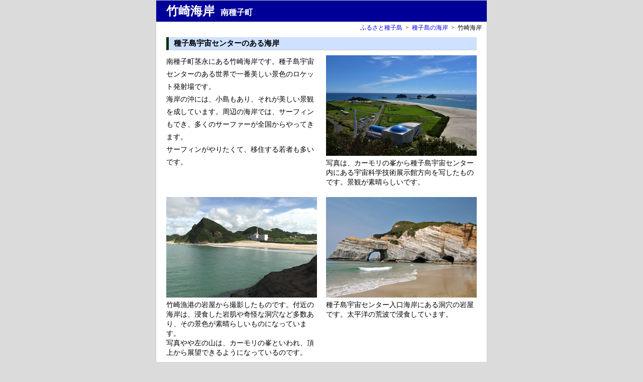

--- FILE ---
content_type: text/html
request_url: https://www.furusato-tanegashima.net/kaigan/takezaki.html
body_size: 4380
content:
<!DOCTYPE HTML PUBLIC "-//W3C//DTD HTML 4.01 Transitional//EN" "http://www.w3.org/TR/html4/loose.dtd">
<html lang="ja">
<head>
<meta http-equiv="Content-Type" content="text/html; charset=shift_jis">
<meta name="description" content="種子島の南種子町茎永竹崎にある太平洋に面した竹崎海岸を写真と動画で掲載しています。">
<meta name="keywords" content="種子島,南種子町,茎永,竹崎,竹崎海岸,サーフィン,太平洋">
<title>竹崎海岸 - 南種子町 - ふるさと種子島</title>
<link href="../design/style_kag_170901.css" rel="stylesheet" type="text/css">
</head>
<body>
<div id="container">
  <div id="header">
    <h1>竹崎海岸<span class="h1">南種子町</span></h1>
  </div>
  <div id="header-list"><ol class="topicPath"><li><a href="../index.html">ふるさと種子島</a>&gt;</li><li><a href="kaigan-menu.html">種子島の海岸</a>&gt;</li><li>竹崎海岸</li></ol></div>
  <div id="contents">
    <h2>種子島宇宙センターのある海岸</h2>
    <div class="box-full">
    <div class="right-box"><img src="image/takezaki_kaigan_1.jpg" alt="竹崎海岸" width="300" height="200">
	<p>写真は、カーモリの峯から種子島宇宙センター内にある宇宙科学技術展示館方向を写したものです。景観が素晴らしいです。</p>
    </div>
    <p>南種子町茎永にある竹崎海岸です。種子島宇宙センターのある世界で一番美しい景色のロケット発射場です。</p>
    <p>海岸の沖には、小島もあり、それが美しい景観を成しています。周辺の海岸では、サーフィンもでき、多くのサーファーが全国からやってきます。</p>
    <p>サーフィンがやりたくて、移住する若者も多いです。
    </div>
    <div class="box-full">
    <div class="left-box"><img src="image/takezaki_kaigan_2.jpg" alt="竹崎海岸" width="300" height="200">
	<p>竹崎漁港の岩屋から撮影したものです。付近の海岸は、浸食した岩肌や奇怪な洞穴など多数あり、その景色が素晴らしいものになっています。</p>
    <p>写真やや左の山は、カーモリの峯といわれ、頂上から展望できるようになっているのです。</p>
    </div>
    <div class="right-box"><img src="image/takezaki_kaigan_3.jpg" alt="竹崎海岸洞穴の岩屋" width="300" height="200">
	<p>種子島宇宙センター入口海岸にある洞穴の岩屋です。太平洋の荒波で浸食しています。</p>
    </div>
    </div>
    <div class="box-full">
    <div class="left-box"><img src="image/takezaki_kaigan_4.jpg" alt="竹崎海岸カーモリの峯から竹崎漁港周辺を撮影した風景写真" width="300" height="200">
    <p>写真は、カーモリの峯から竹崎漁港周辺を撮影したものです。</p>
	</div>
    <div class="right-box"><img src="image/takezaki_kaigan_5.jpg" alt="竹崎海岸カーモリの峯の頂上から西側を撮影した風景写真" width="300" height="200">
	<p>写真は、カーモリの峯の頂上から西側を撮影したものです。右のピンクの建物は、今年リニューアルオープンした種子島岩崎ホテルです。</p>
    <p>付近の海岸は、浸食された岩肌がきれいで、景色も素晴らしい場所です。</p>
    </div>
    </div>
    <div class="clear"></div>
  </div>
  <div class="dg-box">
    <p>※　2014年7月18日(金)、竹崎海岸を撮影したものです。なお、YouTubeでのアドレスとタイトルは次の通りです。<br>
    なお、YouTubeでのアドレスとタイトルは次の通りです。</p>
	<p>【<a href="https://www.youtube.com/watch?v=38ZGdBOOk58" target="_blank">種子島の海岸：種子島宇宙センターのある竹崎海岸景色が素晴らしい！</a>】</p>
    <div class="do-obj">
	<iframe width="400" height="225" src="https://www.youtube.com/embed/38ZGdBOOk58?rel=0" frameborder="0" allowfullscreen></iframe>
    </div>
　</div>
  <div id="photodata">
    <dl>
      <dt>【撮影場所】</dt>
      <dd>鹿児島県熊毛郡南種子町茎永竹崎海岸</dd>
      <dt>【撮影日時】</dt>
      <dd>2017年8月24日(木)/9時51分～10時01分、ほか</dd>
    </dl>
  </div>
  <div id="kplink"><span id="ks">【関連ページ】</span>
    <ul id="kp">
      <li>南種子町茎永「<a href="../fj/minamitanetyou/ni-sunasaka.html">竹崎</a>」 - 南種子町の地域情報</li>
      <li><a href="../meisyo-fuukei/minamitanetyou/takezakikaigan.html">竹崎海岸</a> - 南種子町の名所・風景</li>
      <li><a href="../surfin/takezaki.html">竹崎海岸</a> - サーフィンは、ここで!</li>
    </ul>
  </div>
  <div class="count-box">2013.12.4～<img src="../dream/dream.cgi?id=takezakikg&fig=7"></div>
  <div id="footer"><address>Copyright (C) 2026 www.furusato-tanegashima.net All Rights Reserved.</address></div>
  </div>
  <div id="pr-mes"><script type="text/javascript"><!--
google_ad_client = "ca-pub-8829394009198011";
/* unit_2 */
google_ad_slot = "4920868179";
google_ad_width = 468;
google_ad_height = 60;
//-->
</script>
<script type="text/javascript"
src="http://pagead2.googlesyndication.com/pagead/show_ads.js">
</script></div>
</div>
</body>
</html>


--- FILE ---
content_type: text/css
request_url: https://www.furusato-tanegashima.net/design/style_kag_170901.css
body_size: 4498
content:
body {
	font-family: "�ｭ�ｳ �ｰ繧ｴ繧ｷ繝�け", Osaka, "繝偵Λ繧ｮ繝手ｧ偵ざ Pro W3";
	text-align: center;
	margin: 0px;
	padding: 0px;
	background-color: #DBDBDB;
}
a:link {
	color: #0000FF;
	text-decoration: none;
}
a:visited {
	color: #0000FF;
}
a:hover {
	text-decoration: underline;
}
a:active {
	color: #CC0000;
	text-decoration: none;
}
h1 {
	font-size: 24px;
	color: #FFFFFF;
	padding-top: 5px;
	padding-bottom: 5px;
	margin-top: 0px;
	margin-bottom: 0px;
	text-align: left;
	padding-left: 20px;
	background-color: #009;
}
h2 {
	font-size: 15px;
	color: #000000;
	padding-top: 3px;
	padding-bottom: 3px;
	border-bottom-width: 1px;
	border-bottom-style: solid;
	border-bottom-color: #CCCCCC;
	text-align: left;
	padding-left: 10px;
	margin-top: 0px;
	margin-right: 0px;
	margin-bottom: 10px;
	margin-left: 0px;
	padding-right: 0px;
	background-color: #CEE1FF;
	border-left-width: 5px;
	border-left-style: solid;
	border-left-color: #030;
}
.box-full p {
	font-size: 14px;
	line-height: 180%;
	color: #000000;
	text-align: left;
	width: 302px;
	float: left;
	margin: 0px;
}
.left-box p,.right-box p,.box-center p {
	font-size: 14px;
	color: #000000;
	text-align: left;
	line-height: 140%;
}
.box-center p {
	font-size: 14px;
	color: #000000;
	text-align: left;
	line-height: 140%;
	margin: 0px;
	padding: 0px;
}
.box-center {
	width: 300px;
	margin-right: auto;
	margin-left: auto;
	clear: both;
	margin-bottom: 20px;
}
.dg-box p {
	font-size: 14px;
	line-height: 130%;
	text-align: left;
	margin-right: 10px;
	margin-left: 10px;
	margin-top: 10px;
}
#container {
	width: 658px;
	margin-right: auto;
	margin-left: auto;
	border: 1px solid #CCC;
	background-color: #FFF;
}
#header {
	width: 100%;
	border-bottom-width: 1px;
	border-bottom-style: solid;
	border-bottom-color: #CCC;
}
#header-list {
	text-align: right;
	padding-top: 0px;
	padding-bottom: 0px;
	margin-top: 3px;
	margin-bottom: 0px;
	padding-right: 10px;
}
ol.topicPath {
	list-style-type: none;
	font-size: 12px;
	padding: 0;
	margin-top: 0;
	margin-right: 0;
	margin-bottom: 0;
	margin-left: 0;
}
ol.topicPath li {
	display: inline;
	margin-left: 6px;
}
ol.topicPath li a {
	margin-right: 6px;

}
#contents {
	width: 618px;
	text-align: center;
	padding-right: 20px;
	padding-left: 20px;
	padding-top: 0px;
	border-bottom-width: 1px;
	border-bottom-style: solid;
	border-bottom-color: #CCC;
	margin-top: 10px;
}
#main-contents {
	width: 624px;
	padding-top: 20px;
	padding-right: 20px;
	padding-left: 20px;
	border-bottom-width: 1px;
	border-bottom-style: solid;
	border-bottom-color: #CCCCCC;
}
#midasi {
	margin-top: 0px;
	margin-bottom: 20px;
}
.box-full {
	width: 618px;
	clear: both;
}
.left-box {
	float: left;
	width: 300px;
	text-align: left;
	margin-bottom: 20px;
}
.right-box {
	float: right;
	width: 300px;
	text-align: center;
	margin-bottom: 20px;
}
.clear {
	clear: both;
}
.dg-box {
	border-top-width: 1px;
	border-top-style: solid;
	border-top-color: #CCC;
	margin-bottom: 10px;

}
.dg-obj {
	width: 400px;
	margin-right: auto;
	margin-left: auto;
}
img {
	margin-bottom: 5px;
}
span.h1 {
	color: #FFFFFF;
	font-size: 16px;
	margin: 0px;
	padding-top: 0px;
	padding-right: 0px;
	padding-bottom: 0px;
	padding-left: 12px;
}
#photodata {
	padding: 0px;
	text-align: left;
	border-top-color: #CCC;
	margin: 0px;
	clear: both;
	border-top-width: 1px;
	border-top-style: solid;
}
dl {
	padding-top: 10px;
	padding-bottom: 10px;
	line-height: 120%;
	font-size: 13px;
	margin-top: 0px;
	margin-right: 10px;
	margin-bottom: 0px;
	margin-left: 10px;
}
dt {
	float: left;
}
dd {
	padding-left: 10px;
}
#kplink {
	text-align: left;
	margin: 0px;
	border-top-width: 1px;
	border-top-style: solid;
	border-top-color: #CCCCCC;
	font-size: 14px;
	padding-top: 10px;
	padding-right: 10px;
	padding-bottom: 0px;
	padding-left: 10px;
	clear: right;
}
#kp {
	margin-top: 10px;
	margin-right: 0px;
	margin-bottom: 10px;
	text-align: left;
}
#kp li {
	line-height: 140%;
	list-style-type: disc;
	font-size: 14px;
}
span#ks {
	font-weight: bold;
	color: #000000;
}
#footer {
	text-align: center;
	border-top-width: 1px;
	border-top-style: solid;
	border-top-color: #CCCCCC;
	padding-top: 7px;
	margin-top: 10px;
	padding-bottom: 7px;
}
address {
	font-size: 12px;
	color: #000000;
	font-style: normal;
}
#pr-mes {
	width: 664px;
	margin-top: 10px;
	margin-right: auto;
	margin-left: auto;
}
.count-box {
	font-size: 15px;
	text-align: left;
	padding-top: 3px;
	padding-bottom: 3px;
	padding-right: 10px;
	padding-left: 10px;
	border-top-width: 1px;
	border-top-style: solid;
	border-top-color: #CCC;
	clear: both;
}
